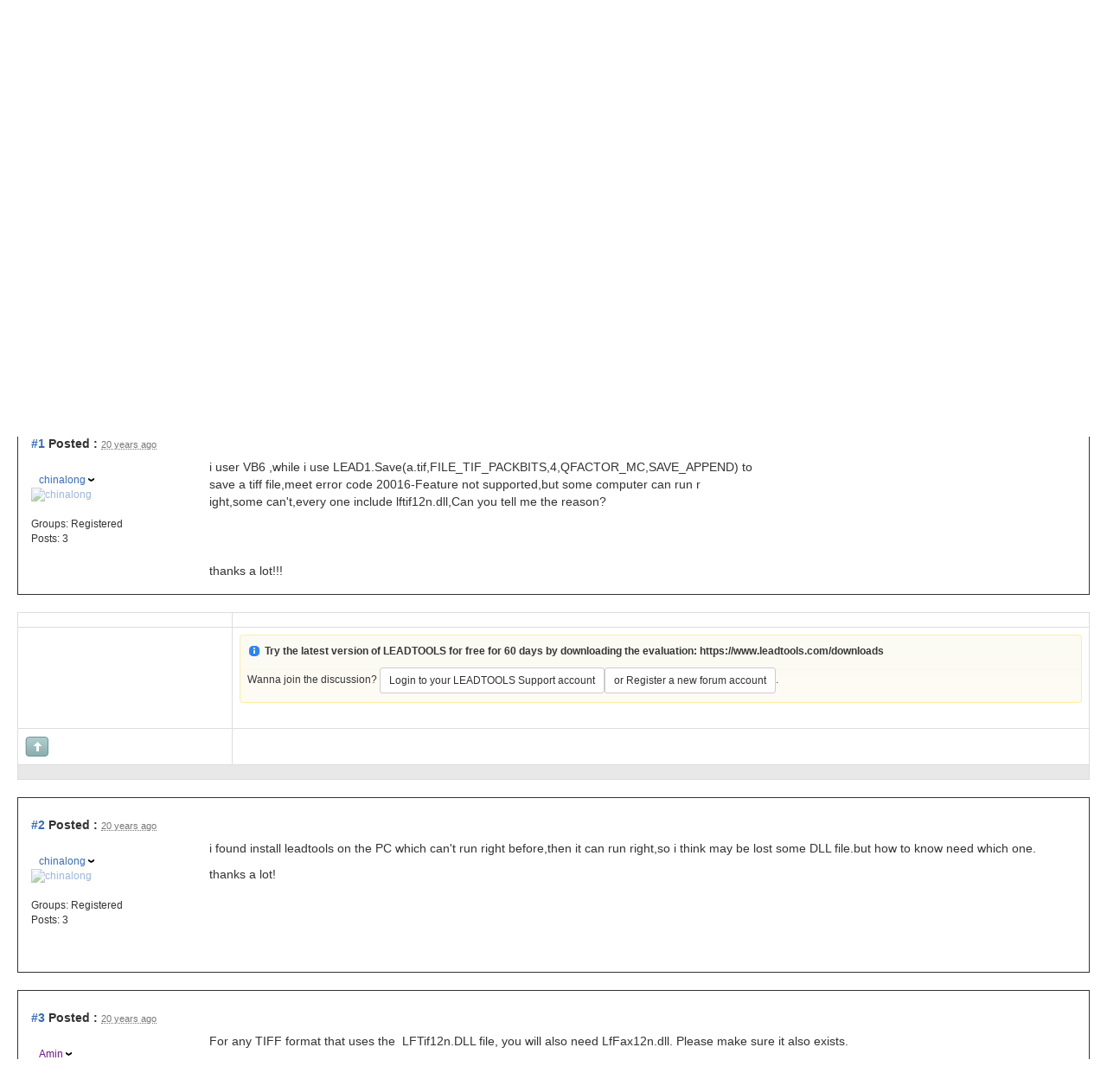

--- FILE ---
content_type: text/html; charset=utf-8
request_url: https://www.leadtools.com/support/forum/posts/t2110findunread-Re--urgent----Save-to-tiff-file-error
body_size: 13842
content:


<!DOCTYPE html>
<html xmlns="http://www.w3.org/1999/xhtml" lang="en">
<head id="YafHead"><meta id="YafMetaScriptingLanguage" http-equiv="Content-Script-Type" name="scriptlanguage" content="text/javascript" /><meta id="YafMetaStyles" http-equiv="Content-Style-Type" name="styles" content="text/css" /><meta name="HandheldFriendly" content="true" /><meta name="viewport" content="width=device-width,user-scalable=yes" /><link rel="shortcut icon" href="/favicon.ico" /><title>
	Re: urgent!!! Save to tiff file error
</title><link href="../content/bootstrap-forum.min.css" rel="stylesheet" type="text/css" />
   <!-- jQuery (necessary for Bootstrap's JavaScript plugins) -->
    <script src="https://ajax.googleapis.com/ajax/libs/jquery/1.11.3/jquery.min.js" type="083e495abe251dae7caab296-text/javascript"></script>
    <script src="https://www.leadtools.com/support/forum/scripts/bootstrap.min.js" type="083e495abe251dae7caab296-text/javascript"></script>
   <script type="083e495abe251dae7caab296-text/javascript">
    window.dataLayer = window.dataLayer || [];
</script>
<!-- Google Tag Manager -->
<script type="083e495abe251dae7caab296-text/javascript">
    (function (w, d, s, l, i) {
        w[l] = w[l] || []; w[l].push({
            'gtm.start':
                new Date().getTime(), event: 'gtm.js'
        }); var f = d.getElementsByTagName(s)[0],
            j = d.createElement(s), dl = l != 'dataLayer' ? '&l=' + l : ''; j.async = true; j.src =
                'https://www.googletagmanager.com/gtm.js?id=' + i + dl; f.parentNode.insertBefore(j, f);
    })(window, document, 'script', 'dataLayer', 'GTM-MHXDQTW');
</script>

<!-- Bonzo's Analytics Suite -->
<!--<script>
    document.addEventListener("DOMContentLoaded", function () {
        var getData = function () {
            return JSON.stringify({
                "UriStem": window.location.pathname,
                "UriQuery": window.location.search,
                "Referrer": window.document.referrer,
                "JavaScriptDocumentCookies": window.document.cookie,
                "PageTitle": document.title,
                "Domain": window.location.hostname
            });
        };

        var getApiPath = function () {
            var d = window.location.hostname;
            if (d.toLowerCase() === "leadtools.com" || d.toLowerCase() === "www.leadtools.com") {
                return "https://webapi.leadtools.com/";
            } else if (d.toLowerCase() === "localhost") {
                return "https://localhost:44364/";
            }
            return "https://webapi-test.leadtools.com/";
        };

        $.ajax({
            type: "POST",
            data: getData(),
            url: getApiPath() + "api/WebRequest",
            contentType: "application/json"
        });
    });
</script>-->

<!--Marketo Analytics-->
<script type="083e495abe251dae7caab296-text/javascript">  
    const COOKIE_TYPE = {
        LONG_TERM: "LONG_TERM",
        SESSION: "SESSION"
    }

    const LONG_TERM_COOKIE_KEY = 'leadtools_tracking_cookie';
    const SESSION_COOKIE_KEY = 'leadtools_tracking_session_cookie';

    const GetCookie = (cookieKey) => {
        let name = cookieKey + "=";
        let decodedCookie = window.decodeURIComponent(document.cookie);
        let ca = decodedCookie.split(';');
        for (let i = 0; i < ca.length; i++) {
            let c = ca[i];
            while (c.charAt(0) == ' ') {
                c = c.substring(1);
            }
            if (c.indexOf(name) == 0) {
                return c.substring(name.length, c.length);
            }
        }
        return "";
    }

    const AddCookieDataToForm = (formData) => {
        const MarketoUTMFields = {
            UTM_SOURCE: 'Cookie_UTM_Source__c',
            UTM_MEDIUM: 'Cookie_UTM_Medium__c',
            UTM_CAMPAIGN: 'Cookie_UTM_Campaign__c',
            UTM_CONTENT: 'Cookie_UTM_Content__c',
            UTM_TERM: 'Cookie_UTM_Term__c',
            COOKIE_LANDING: 'Cookie_Landing__c',
            COOKIE_REFERRER: 'Cookie_Referrer__c',
            UTM_SOURCE_SESSION: 'Most_Recent_UTM_Source__c',
            UTM_MEDIUM_SESSION: 'Most_Recent_UTM_Medium__c',
            UTM_CAMPAIGN_SESSION: 'Most_Recent_UTM_Campaign__c',
            UTM_CONTENT_SESSION: 'Most_Recent_UTM_Content__c',
            UTM_TERM_SESSION: 'Most_Recent_UTM_Term__c',
            COOKIE_LANDING_SESSION: 'Most_Recent_Landing_Page__c',
            COOKIE_REFERRER_SESSION: 'Most_Recent_Referrer__c',
            GCLID: 'GCLID__c',
            GCLID_SESSION: 'Most_Recent_GCLID__c',
        };

        const GetCookieData = (cookieType) => {
            try {
                const cookieKey = cookieType === COOKIE_TYPE.LONG_TERM ? LONG_TERM_COOKIE_KEY : SESSION_COOKIE_KEY;
                return JSON.parse(GetCookie(cookieKey));
            } catch (e) {
                return null;
            }
        };

        const dataWithCookies = { ...formData };

        //long term cookies
        const longTermTrackingCookie = GetCookieData(COOKIE_TYPE.LONG_TERM);
        if (longTermTrackingCookie) {
            const {
                utm_source,
                utm_medium,
                utm_campaign,
                utm_term,
                utm_content,
                referrer,
                landingPage,
                gclid,
            } = longTermTrackingCookie;

            if (utm_source) dataWithCookies[MarketoUTMFields.UTM_SOURCE] = utm_source;
            if (utm_medium) dataWithCookies[MarketoUTMFields.UTM_MEDIUM] = utm_medium;
            if (utm_campaign) dataWithCookies[MarketoUTMFields.UTM_CAMPAIGN] = utm_campaign;
            if (utm_term) dataWithCookies[MarketoUTMFields.UTM_TERM] = utm_term;
            if (utm_content) dataWithCookies[MarketoUTMFields.UTM_CONTENT] = utm_content;
            if (referrer) dataWithCookies[MarketoUTMFields.COOKIE_REFERRER] = referrer;
            if (landingPage) dataWithCookies[MarketoUTMFields.COOKIE_LANDING] = landingPage;
            if (gclid) dataWithCookies[MarketoUTMFields.GCLID] = gclid;
        }

        //session cookies
        const sessionTrackingCookie = GetCookieData(COOKIE_TYPE.SESSION);
        if (sessionTrackingCookie) {
            const {
                utm_source,
                utm_medium,
                utm_campaign,
                utm_term,
                utm_content,
                referrer,
                landingPage,
                gclid,
            } = sessionTrackingCookie;

            if (utm_source) dataWithCookies[MarketoUTMFields.UTM_SOURCE_SESSION] = utm_source;
            if (utm_medium) dataWithCookies[MarketoUTMFields.UTM_MEDIUM_SESSION] = utm_medium;
            if (utm_campaign) dataWithCookies[MarketoUTMFields.UTM_CAMPAIGN_SESSION] = utm_campaign;
            if (utm_term) dataWithCookies[MarketoUTMFields.UTM_TERM_SESSION] = utm_term;
            if (utm_content) dataWithCookies[MarketoUTMFields.UTM_CONTENT_SESSION] = utm_content;
            if (referrer) dataWithCookies[MarketoUTMFields.COOKIE_REFERRER_SESSION] = referrer;
            if (landingPage) dataWithCookies[MarketoUTMFields.COOKIE_LANDING_SESSION] = landingPage;
            if (gclid) dataWithCookies[MarketoUTMFields.GCLID_SESSION] = gclid;
        }

        return dataWithCookies;
    };

    document.addEventListener("DOMContentLoaded", () => {
        const ACCEPTED_UTM = [
            'utm_source',
            'utm_medium',
            'utm_campaign',
            'utm_term',
            'utm_content',
            'gclid',
        ];
        
        const UTMParams = (() => {
            var search = window.location.search;
            if (!search) return {};
            const utms = {};

            try {
                const query = search.split('?')[1];
                const splitQueries = query.split('&');
                splitQueries.forEach((q) => {
                    const s = q.split('=');
                    const [key, value] = s;

                    if (ACCEPTED_UTM.includes(key.toLowerCase())) utms[key.toLowerCase()] = value;
                });
                return utms;
            } catch (e) {
                return {};
            }
        })();
        
        const SetCookieData = (cookieType) => {
            const existingLongTermCookie = GetCookie(LONG_TERM_COOKIE_KEY);

            if (cookieType === COOKIE_TYPE.LONG_TERM && existingLongTermCookie) return;
            // only set session cookie when long term utm params were present
            if (cookieType === COOKIE_TYPE.SESSION && Object.keys(UTMParams).length === 0) return;

            const referrer = window.document.referrer;
            const landingPage = window.location.pathname;
            const date = new Date().toDateString();

            const cookie = {
                referrer,
                landingPage,
                date,
                landing_date: new Date().toISOString().slice(0, 19).replace('T', ' '),
                ...UTMParams,
            };

            try {
                const cookieKey =
                    cookieType === COOKIE_TYPE.LONG_TERM ? LONG_TERM_COOKIE_KEY : SESSION_COOKIE_KEY;

                const cookieValue = JSON.stringify(cookie)

                const expDays = cookieType === COOKIE_TYPE.LONG_TERM ? 365 : 1;
                const d = new Date();
                d.setTime(d.getTime() + (expDays * 24 * 60 * 60 * 1000)); //days to ms
                const expires = d.toUTCString();
                
                document.cookie = cookieKey + "=" + cookieValue + ";" + "expires=" + expires + ";path=/";
            } catch (e) {
                // nothing
            }
        };

        SetCookieData(COOKIE_TYPE.LONG_TERM);
        SetCookieData(COOKIE_TYPE.SESSION);        
    })
</script><style type="text/css">.HiddenGuestBox{padding:0.7em;}.HiddenGuestBoxImage{float:left;margin-right:.3em;}.spoilerbox
{margin:5px;padding:4px;background-color:#eeeeee;border:solid 1px#808080;color:#000000;}</style><meta name="description" content="i user VB6 ,while i use LEAD1.Save(a.tif,FILE_TIF_PACKBITS,4,QFACTOR_MC,SAVE_APPEND) to save a tiff file,meet error code 20016-Feature not supported,but some computer can run right,some..." /><meta id="YafMetaKeywords" name="keywords" content="can39tevery,computer,error,filemeet,include,lead1saveatiffiletifpackbits4qfactormcsaveappend,lftif12ndllcan,reasonthanks,rightsome,supportedbut" /><link href="/support/forum/Content/forum.min.css" rel="stylesheet" type="text/css" /><link href="/support/forum/Themes/lead/theme.min.css" rel="stylesheet" type="text/css" /><link href="//code.jquery.com/ui/1.11.4/themes/smoothness/jquery-ui.min.css" rel="stylesheet" type="text/css" /><script type="083e495abe251dae7caab296-text/javascript" src="//ajax.aspnetcdn.com/ajax/jQuery/jquery-2.2.0.min.js"></script><style type="text/css">#simplemodal-overlay{background-color:#000;}</style><script type="083e495abe251dae7caab296-text/javascript" src="/support/forum/Themes/lead/theme.min.js"></script><script type="083e495abe251dae7caab296-text/javascript" src="//ajax.aspnetcdn.com/ajax/jquery.ui/1.11.4/jquery-ui.min.js"></script><link rel="canonical" href="https://www.leadtools.com/support/forum/posts/t2110-" /></head>
<body id="YafBody">
   <div class="container-fluid">
      <form method="post" action="./t2110findunread-Re--urgent----Save-to-tiff-file-error?g=posts&amp;t=2110&amp;find=unread&amp;=" id="form1" enctype="multipart/form-data">
<div>
<input type="hidden" name="__EVENTTARGET" id="__EVENTTARGET" value="" />
<input type="hidden" name="__EVENTARGUMENT" id="__EVENTARGUMENT" value="" />
<input type="hidden" name="__VIEWSTATE" id="__VIEWSTATE" value="/[base64]////[base64]/dD0yMTEwHwFoZAIIDxYCHwFoZAIKDxYCHwFoZAIMDxYEHgdvbmNsaWNrBSRyZXR1cm4gY29uZmlybSgnRGVsZXRlIHRoaXMgdG9waWM/JykfAWhkAg4PFgQfBgUfL3N1cHBvcnQvZm9ydW0vcG9zdG1lc3NhZ2U/[base64]/[base64]/[base64]/dD0yMTEwJmY9NzIfAWhkAkwPFgIfAWgWAgIDDxYCHgdGb3J1bUlEAkhkGAEFHl9fQ29udHJvbHNSZXF1aXJlUG9zdEJhY2tLZXlfXxYBBRZmb3J1bSRjdGwwMyREYXRhUGFuZWwxovQNUSNRtCf29YuOOKsytUlJqGs=" />
</div>

<script type="083e495abe251dae7caab296-text/javascript">
//<![CDATA[
var theForm = document.forms['form1'];
if (!theForm) {
    theForm = document.form1;
}
function __doPostBack(eventTarget, eventArgument) {
    if (!theForm.onsubmit || (theForm.onsubmit() != false)) {
        theForm.__EVENTTARGET.value = eventTarget;
        theForm.__EVENTARGUMENT.value = eventArgument;
        theForm.submit();
    }
}
//]]>
</script>


<script src="https://ajax.aspnetcdn.com/ajax/4.6/1/WebForms.js" type="083e495abe251dae7caab296-text/javascript"></script>
<script type="083e495abe251dae7caab296-text/javascript">
//<![CDATA[
window.WebForm_PostBackOptions||document.write('<script type="text/javascript" src="/support/forum/WebResource.axd?d=KC9CXtv0LwWT0F6Rbo3BL6_32xgVMXTPfsqGApNPDVBRpQ1CvxPg7UipW14gvs0GTP2-6SM0M69GzoiVP3p0CfkGja41&amp;t=638285921964787378"><\/script>');//]]>
</script>



<script type="083e495abe251dae7caab296-text/javascript">
//<![CDATA[

function toggleSpoiler(btn,elid)
{var el=document.getElementById(elid);if(el==null)
return;if(el.style.display=='')
{el.style.display='none';btn.value='Show Spoiler';}
else
{el.style.display='';btn.value='Hide Spoiler';}}!function(d,s,id){var js,fjs=d.getElementsByTagName(s)[0];if(!d.getElementById(id)){js=d.createElement(s);js.id=id;js.async=true;js.src='//platform.twitter.com/widgets.js';fjs.parentNode.insertBefore(js,fjs);}}(document,'script','twitter-wjs');
jQuery.fn.getBox=function(){return{left:$(this).offset().left,top:$(this).offset().top,width:$(this).outerWidth(),height:$(this).outerHeight()};};var gotoForumSuppressClick=false;openGotoPageClick=function(e){return false;};
openGotoPageFormforum_ctl03_Pager=function(id){var labelBox=jQuery('#'+id).getBox();var modalBox=jQuery('#forum_ctl03_Pager_GotoPageForm').getBox();var gotoForm=jQuery('#forum_ctl03_Pager_GotoPageForm');var topOffset=labelBox.top+labelBox.height;var leftOffset=labelBox.left;if(jQuery('#'+id).parents('.ui-tabs').length>0)
{topOffset=topOffset-jQuery('.ui-widget-content').offset().top;leftOffset=leftOffset-12;}
gotoForm.css({position:'absolute',zindex:999,top:topOffset,left:leftOffset});gotoForm.fadeIn('slow',function(){jQuery('#forum_ctl03_Pager_GotoPageForm').bind('click',openGotoPageClick);jQuery(document).bind('click',function(e){jQuery('#forum_ctl03_Pager_GotoPageForm').hide();var fn=arguments.callee;jQuery(document).unbind('click',fn);jQuery('#forum_ctl03_Pager_GotoPageForm').unbind('click',openGotoPageClick);});jQuery('#forum_ctl03_Pager_GotoPageForm_GotoTextBox').focus();});};
openGotoPageFormforum_ctl03_PagerBottom=function(id){var labelBox=jQuery('#'+id).getBox();var modalBox=jQuery('#forum_ctl03_PagerBottom_GotoPageForm').getBox();var gotoForm=jQuery('#forum_ctl03_PagerBottom_GotoPageForm');var topOffset=labelBox.top+labelBox.height;var leftOffset=labelBox.left;if(jQuery('#'+id).parents('.ui-tabs').length>0)
{topOffset=topOffset-jQuery('.ui-widget-content').offset().top;leftOffset=leftOffset-12;}
gotoForm.css({position:'absolute',zindex:999,top:topOffset,left:leftOffset});gotoForm.fadeIn('slow',function(){jQuery('#forum_ctl03_PagerBottom_GotoPageForm').bind('click',openGotoPageClick);jQuery(document).bind('click',function(e){jQuery('#forum_ctl03_PagerBottom_GotoPageForm').hide();var fn=arguments.callee;jQuery(document).unbind('click',fn);jQuery('#forum_ctl03_PagerBottom_GotoPageForm').unbind('click',openGotoPageClick);});jQuery('#forum_ctl03_PagerBottom_GotoPageForm_GotoTextBox').focus();});};
function ShowPopupDialogNotificationforum_YafForumPageErrorPopup1(newErrorStr,newErrorType){if(newErrorStr!=null&&newErrorStr!=""){showNotification({type:newErrorType,message:newErrorStr,autoClose:true,duration:30,imagepath:'/support/forum/Content/icons/'});}}//]]>
</script>

<script src="/support/forum/Scripts/jquery.ForumExtensions.min.js" type="083e495abe251dae7caab296-text/javascript"></script>
<script type="083e495abe251dae7caab296-text/javascript">
//<![CDATA[

function toggleMessage(divId)
{jQuery('#'+divId).toggle();}
jQuery(document).ready(function(){jQuery('.ceebox').ceebox({titles:true});});
function yaf_SmartScroller_GetCoords()
{var scrollX,scrollY;if(document.all)
{if(!document.documentElement.scrollLeft)
scrollX=document.body.scrollLeft;else
scrollX=document.documentElement.scrollLeft;if(!document.documentElement.scrollTop)
scrollY=document.body.scrollTop;else
scrollY=document.documentElement.scrollTop;}
else
{scrollX=window.pageXOffset;scrollY=window.pageYOffset;}
jQuery('#forum_ctl03_scrollLeft').val(scrollX);jQuery('#forum_ctl03_scrollTop').val(scrollY);}
function yaf_SmartScroller_Scroll()
{var x=jQuery('#forum_ctl03_scrollLeft').val();var y=jQuery('#forum_ctl03_scrollTop').val();if(x||y)window.scrollTo(x,y);}
function yaf_SmartScroller_Reset()
{jQuery('#forum_ctl03_scrollLeft').val(0);jQuery('#forum_ctl03_scrollTop').val(0);window.scrollTo(0,0);}
jQuery(window).bind('scroll',yaf_SmartScroller_GetCoords);jQuery(window).bind('click',yaf_SmartScroller_GetCoords);jQuery(window).bind('keypress',yaf_SmartScroller_GetCoords);jQuery(document).ready(yaf_SmartScroller_Scroll);//]]>
</script>

<script src="https://ajax.aspnetcdn.com/ajax/4.6/1/MicrosoftAjax.debug.js" type="083e495abe251dae7caab296-text/javascript"></script>
<script type="083e495abe251dae7caab296-text/javascript">
//<![CDATA[
(window.Sys && Sys._Application && Sys.Observer)||document.write('<script type="text/javascript" src="/support/forum/ScriptResource.axd?d=Jhom3t1Ey_0NZf6yuFoh2OcNvPQrAyhxBo1DS4l-HqYGmyVt5DAiHn5nx1eZR6o1zyNI7ImfIxQyqawAH1j57HBetDOBQ4o1Bl7qTqMXoeXm5gQLY7uVkFxrK0KuvdLrZFl9cSGvA70aGLbuP3aIQR2XFAQcFFJQ_f1MOsE6X1yb-lH-0&t=13798092"><\/script>');//]]>
</script>

<script type="083e495abe251dae7caab296-text/javascript">
//<![CDATA[
if (typeof(Sys) === 'undefined') throw new Error('ASP.NET Ajax client-side framework failed to load.');
//]]>
</script>

<script src="https://ajax.aspnetcdn.com/ajax/4.6/1/MicrosoftAjaxWebForms.debug.js" type="083e495abe251dae7caab296-text/javascript"></script>
<script type="083e495abe251dae7caab296-text/javascript">
//<![CDATA[
(window.Sys && Sys.WebForms)||document.write('<script type="text/javascript" src="/support/forum/ScriptResource.axd?d=mnDkOBDFpRrMnGajL4_6pbki5sKscVW-MssT-lcD6BAq6-ihMietQVTHbCy5_ZxY5HVLCCjWv9a80OCj4mm-_gIJ7xGOdtm1vR3UbFlr-VcRN5wiHSCflhwV06Y1-v9t6IHdvbit-Q-KTlljmLAeM848NFFaOomGeyIEnpRYGzrfIwTD0&t=13798092"><\/script>');//]]>
</script>

<div>

	<input type="hidden" name="__VIEWSTATEGENERATOR" id="__VIEWSTATEGENERATOR" value="FE0A3062" />
</div>
         
<div class="yafnet" id="forum"><div id="yafpage_YAF.Pages.posts" class="YAF_Pages_posts">
<div id="yafheader">

   <!--
   <nav class="navbar navbar-default">
      <div class="container-fluid">
         <div class="navbar-header">
            <a class="navbar-brand" href="#">
               <img src="../images/leadtools-logo-header.png" id="forum_ctl01_imgBanner2" alt="logo" style="border: 0;" />
            </a>
         </div>
         <div class="nav navbar-nav navbar-right">
            <p class="navbar-text">
               
            </p>
         </div>

      </div>
   </nav>

   -->
   <div class="outerMenuContainer">

      <a id="forum_ctl01_BannerLink" href="https://www.leadtools.com"><img src="../images/leadtools-logo-header.png" id="forum_ctl01_imgBanner" alt="logo" style="border: 0;" /></a>
      
      
      <div class="menuContainer">
         <ul class="menuList">
            <li class="menuGeneral"><a title="Shows the Forum Main page" href="/support/forum/" target="_top">Forum </a></li><li class="menuGeneral"><a title="Shows the Active Topics Page" href="/support/forum/mytopics" target="_top">Active Topics </a></li><li class="menuGeneral"><a title="Use the Forum Search" href="/support/forum/search" target="_top">Search </a></li><li class="menuAccount"><a title="Shows the Login Control to the Forum." rel="nofollow" href="/support/forum/login?returnurl=%2fsupport%2fforum%2fposts%2ft2110findunread-Re--urgent----Save-to-tiff-file-error" target="_top">Login </a></li><li class="menuGeneral"><a title="Shows the Registration Form" rel="nofollow" href="/support/forum/rules" target="_top">Register </a></li>
         </ul>
         
         
      </div>
   </div>
   <div id="forum_ctl01_GuestUserMessage" class="guestUser">
	
      <span id="forum_ctl01_GuestMessage">Welcome Guest! To enable all features, please </span>
   <a title="Login" rel="nofollow" href="/support/forum/login?returnurl=%2fsupport%2fforum%2fposts%2ft2110findunread-Re--urgent----Save-to-tiff-file-error">Login</a><span>&nbsp;or&nbsp;</span><a href="/support/forum/rules">Register</a><span>.</span>
</div>
   <div id="yafheaderEnd">
   </div>
</div>
<script type="083e495abe251dae7caab296-text/javascript">
//<![CDATA[
Sys.WebForms.PageRequestManager._initialize('forum$YafScriptManager', 'form1', ['tforum$ctl03$PopupMenuUpdatePanel',''], [], [], 90, '');
//]]>
</script>
<div id="forum_YafForumPageErrorPopup1" Class="MessageBox">
<div class="modalHeader"><h3>Notification</h3></div><div style="float:left"><img src="/support/forum/Content/icons/InfoBig.png" alt="Icon" height="64" width="64" Class="DialogIcon" Style="padding:5px" /></div><div id="forum_YafPopupErrorMessageOuter" class="modalOuter"><span id="forum_YafPopupErrorMessageInner" class="modalInner">Error</span></div><hr /><div id="forum_YafModalFooter" Class="modalFooter"><a id="forum_698f03b7-92c3-4916-9acf-5c5298796758" class="StandardButton" onclick="if (!window.__cfRLUnblockHandlers) return false; jQuery(this).YafModalDialog.Close({ Dialog: &#39;#forum_YafForumPageErrorPopup1&#39; });" href="#" data-cf-modified-083e495abe251dae7caab296-="">OK</a></div></div><div id="forum_ctl02_YafForumPageErrorPopup" class="MessageBox" style="display:none">
	
    <div class="modalHeader">
        <h3><span id="forum_ctl02_Header"></span></h3>
    </div>
    <div id="YafPopupErrorMessageOuter" class="modalOuter">
        <div style="float:left;">
            
        </div>
        <div id="YafPopupErrorMessageInner" class="modalInner">
            
        </div>
    </div>
    <div class="clear"></div>
    <hr />
    <div class="modalFooter">
        <input type="submit" name="forum$ctl02$OkButton" value="Ok" id="forum_ctl02_OkButton" class="StandardButtton" />
        
    </div>

</div><div id="forum_ctl03_PageLinks" class="yafPageLink breadcrumb">
<a href="/support/forum/">LEADTOOLS Support</a>
<span class="linkSeperator divider"></span>
<a href="/support/forum/category/6-Imaging">Imaging</a>
<span class="linkSeperator divider"></span>
<a href="/support/forum/topics/72-Imaging-SDK-Questions">Imaging SDK Questions</a>
<span class="linkSeperator divider"></span>
<span class="currentPageLink active">Re: urgent!!! Save to tiff file error</span>
</div>


<a id="top" name="top"></a>
<table class="command" width="100%">
    <tr>
        <td align="left">
            <div class="row">
                <div class="col-sm-12">


                    <div class="pull-right">
                        <div class="btn-toolbar">
                            <span id="dvFavorite1" class="btn-group btn-group-xs">
                                
                            </span>
                            <div class="btn-group btn-group-xs">
                                

                                

                                

                                
                            </div>
                            <div class="btn-group btn-group-xs">
                                

                                
                            </div>
                        </div>
                    </div>

                    <div class="leftItem">
                        
                    </div>
                </div>
            </div>
        </td>
    </tr>
</table>

<table class="content postHeader" width="100%">
    <tr class="postTitle">
        <td class="header1">

            <div class="leftItem">
                <h1>
                    <a id="forum_ctl03_TopicLink" class="HeaderTopicLink" href="/support/forum/posts/t2110-"><span id="forum_ctl03_TopicTitle">Re: urgent!!! Save to tiff file error</span></a>
                </h1>
            </div>
            <div class="rightItem">
                <div id="fb-root"></div>
                <div style="display: inline">
                    
                    
                </div>

                <div style="display: inline">
                    <a id="forum_ctl03_OptionsLink" title="Topic Options to Subscribe via Email, RSS, Atom, and to view Printer Friendly Page." class="PopMenuLink" onclick="if (!window.__cfRLUnblockHandlers) return false; yaf_popit(&#39;forum_ctl03_OptionsMenu&#39;)" onmouseover="if (!window.__cfRLUnblockHandlers) return false; yaf_mouseover(&#39;forum_ctl03_OptionsMenu&#39;)" data-cf-modified-083e495abe251dae7caab296-="">
                    
                   Options <span class="caret"></span>
                    </a>
                    <div id="forum_ctl03_PopupMenuUpdatePanel" style="display: inline">
	
                            
                        
</div>
                    <div class="yafpopupmenu" id="forum_ctl03_OptionsMenu" style="position:absolute;z-index:100;left:0;top:0;display:none;"><ul><li class="popupitem" onmouseover="if (!window.__cfRLUnblockHandlers) return false; mouseHover(this,true)" onmouseout="if (!window.__cfRLUnblockHandlers) return false; mouseHover(this,false)" onclick="if (!window.__cfRLUnblockHandlers) return false; javascript:__doPostBack('forum$ctl03$OptionsMenu','email')" style="white-space:nowrap" title="Email this topic" data-cf-modified-083e495abe251dae7caab296-=""><img class="popupitemIcon" src="/support/forum/Themes/lead/icon_email.png" alt="Email this topic" title="Email this topic" />&nbsp;Email this topic</li><li class="popupitem" onmouseover="if (!window.__cfRLUnblockHandlers) return false; mouseHover(this,true)" onmouseout="if (!window.__cfRLUnblockHandlers) return false; mouseHover(this,false)" onclick="if (!window.__cfRLUnblockHandlers) return false; javascript:__doPostBack('forum$ctl03$OptionsMenu','watch')" style="white-space:nowrap" title="Watch this topic" data-cf-modified-083e495abe251dae7caab296-=""><img class="popupitemIcon" src="/support/forum/Themes/lead/icon_email.png" alt="Watch this topic" title="Watch this topic" />&nbsp;Watch this topic</li><li class="popupitem" onmouseover="if (!window.__cfRLUnblockHandlers) return false; mouseHover(this,true)" onmouseout="if (!window.__cfRLUnblockHandlers) return false; mouseHover(this,false)" onclick="if (!window.__cfRLUnblockHandlers) return false; javascript:__doPostBack('forum$ctl03$OptionsMenu','print')" style="white-space:nowrap" title="Print this topic" data-cf-modified-083e495abe251dae7caab296-=""><img class="popupitemIcon" src="/support/forum/Themes/lead/icon_print.png" alt="Print this topic" title="Print this topic" />&nbsp;Print this topic</li></ul></div>

                </div>

                <div style="display: inline">
                    <a id="forum_ctl03_ViewLink" title="Change Topic View between Normal or Thread View." class="PopMenuLink" onclick="if (!window.__cfRLUnblockHandlers) return false; yaf_popit(&#39;forum_ctl03_ViewMenu&#39;)" onmouseover="if (!window.__cfRLUnblockHandlers) return false; yaf_mouseover(&#39;forum_ctl03_ViewMenu&#39;)" data-cf-modified-083e495abe251dae7caab296-="">View</a>
                    <div class="yafpopupmenu" id="forum_ctl03_ViewMenu" style="position:absolute;z-index:100;left:0;top:0;display:none;"><ul><li class="popupitem" onmouseover="if (!window.__cfRLUnblockHandlers) return false; mouseHover(this,true)" onmouseout="if (!window.__cfRLUnblockHandlers) return false; mouseHover(this,false)" onclick="if (!window.__cfRLUnblockHandlers) return false; javascript:__doPostBack('forum$ctl03$ViewMenu','normal')" style="white-space:nowrap" title="&#187; Normal" data-cf-modified-083e495abe251dae7caab296-="">&#187; Normal</li><li class="popupitem" onmouseover="if (!window.__cfRLUnblockHandlers) return false; mouseHover(this,true)" onmouseout="if (!window.__cfRLUnblockHandlers) return false; mouseHover(this,false)" onclick="if (!window.__cfRLUnblockHandlers) return false; javascript:__doPostBack('forum$ctl03$ViewMenu','threaded')" style="white-space:nowrap" title="Threaded" data-cf-modified-083e495abe251dae7caab296-="">Threaded</li></ul></div>

                </div>

                <a id="forum_ctl03_ImageMessageLink" class="GoToLink" rel="nofollow" title="Go to last post" href="/support/forum/posts/t2110findlastpost-">
                    Last
               <img id="forum_ctl03_LastPostedImage" src="/support/forum/Themes/lead/icon_latest_reply.gif" alt="Go to last post" style="border: 0" title="Go to last post" /></a>
                <a id="forum_ctl03_ImageLastUnreadMessageLink" class="GoToLink" rel="nofollow" title="Go to first unread post" href="/support/forum/posts/t2110findunread-">
                    Unread
               <img id="forum_ctl03_LastUnreadImage" src="/support/forum/Themes/lead/icon_topic_latestunread.gif" alt="Go to first unread post" style="border: 0" title="Go to first unread" /></a>
            </div>
        </td>
    </tr>
    <tr class="header2">
        <td class="header2links">
            <a id="forum_ctl03_PrevTopic" title="Previous Topic" class="PrevTopicLink" href="javascript:__doPostBack(&#39;forum$ctl03$PrevTopic&#39;,&#39;&#39;)">Previous Topic</a>
            <a id="forum_ctl03_NextTopic" title="Next Topic" class="NextTopicLink" href="javascript:__doPostBack(&#39;forum$ctl03$NextTopic&#39;,&#39;&#39;)">Next Topic</a>
            
        </td>
    </tr>
</table>


<div class="disclaimer alert alert-warning" role="alert">

   <strong><span class="glyphicon glyphicon-exclamation-sign"></span> <span id="forum_ctl03_TopicDisclaimer_messageText">This topic and its replies were posted before the current version of LEADTOOLS was released and may no longer be applicable.</span></strong>
</div>


        <div class="content postContainer">
            
<!-- BEGIN DisplayPost.ascx -->


<div class="displaypost">
      <div class="row">
         <div class="col-sm-12 postPosted"> 
            <div class="leftItem postedLeft">
               <strong>
                  <a rel="nofollow" id="post5639" name="post5639" href='/support/forum/posts/m5639-#post5639'>#1</a>
                  Posted
                  :
               </strong>

               <abbr class="timeago" title="2006-05-19T03:04:38Z">Thursday, May 18, 2006 9:59:38 PM(UTC)</abbr>

               
            </div>
            <div class="rightItem postedRight">
               <div role="group" class="btn-group btn-group-xs">
                  
                  <span id="dvThankBox5639">
                     
                  </span>
                  
                  
                  
                  
                  
                  
               </div>
            </div>
         </div>
      </div>

      <div class="row">
         <div class="col-sm-3 col-lg-2 UserBox">
            <div class="postUser">
               
                  
                  <br />
                  <a href="/support/forum/profile/834-chinalong" title="View profile" id="forum_ctl03_MessageList_ctl00_DisplayPost1_UserProfileLink" onclick="if (!window.__cfRLUnblockHandlers) return false; yaf_popit('forum_ctl03_MessageList_ctl00_DisplayPost1_PopMenu1')" onmouseover="if (!window.__cfRLUnblockHandlers) return false; yaf_mouseover('forum_ctl03_MessageList_ctl00_DisplayPost1_PopMenu1')" class="UserPopMenuLink" data-cf-modified-083e495abe251dae7caab296-="">chinalong</a>
              
               &nbsp;
               
            </div>
            <div class="yafUserBox" id="forum_ctl03_MessageList_ctl00_DisplayPost1_UserBox1">
<div class="section"><a href="/support/forum/profile/834-chinalong" title="chinalong"><img class="avatarimage" src="/support/forum/resource.ashx?url=http%3a%2f%2fwww.gravatar.com%2favatar%2f4eaf9b0d866093327c1b4ac92a46328a.jpg%3fr%3dG%26d%3dmonsterid&width=50&height=80" alt="chinalong" title="chinalong"  /></a></div><br clear="all" /><div class="section">Groups: <span class="YafGroup_Registered" style="">Registered</span>
<br clear="all" />Posts: 3<br /></div><br/ >
</div>


            <br />
            
         </div>

         <div class="col-sm-9 col-lg-10 message">
             
            <div class="postdiv">
               <div id="forum_ctl03_MessageList_ctl00_DisplayPost1_panMessage">
	
                 
                  <div id="5639" class="selectionQuoteable">i user VB6 ,while i use LEAD1.Save(a.tif,FILE_TIF_PACKBITS,4,QFACTOR_MC,SAVE_APPEND) to <BR>save a tiff file,meet error code 20016-Feature not supported,but some computer can run r<BR>ight,some can't,every one include lftif12n.dll,Can you tell me the reason?<BR><BR><BR><BR>thanks a lot!!!<BR></div>
               
</div>
            </div>
         </div>
      </div><!--row-->



       <div class="row">
         <div class="col-sm-3 postTop">
            <div id="dvThanksInfo5639" class="ThanksInfo">
               
            </div>
         </div>

         <div class="col-sm-10 message">
            <div id="dvThanks5639" class="ThanksList">
               
            </div>
         </div>
      </div><!-- row -->

     
            <div class="yafpopupmenu" id="forum_ctl03_MessageList_ctl00_DisplayPost1_PopMenu1" style="position:absolute;z-index:100;left:0;top:0;display:none;"><ul><li class="popupitem" onmouseover="if (!window.__cfRLUnblockHandlers) return false; mouseHover(this,true)" onmouseout="if (!window.__cfRLUnblockHandlers) return false; mouseHover(this,false)" onclick="if (!window.__cfRLUnblockHandlers) return false; javascript:__doPostBack('forum$ctl03$MessageList$ctl00$DisplayPost1$PopMenu1','userprofile')" style="white-space:nowrap" title="User Profile" data-cf-modified-083e495abe251dae7caab296-="">User Profile</li><li class="popupitem" onmouseover="if (!window.__cfRLUnblockHandlers) return false; mouseHover(this,true)" onmouseout="if (!window.__cfRLUnblockHandlers) return false; mouseHover(this,false)" onclick="if (!window.__cfRLUnblockHandlers) return false; javascript:__doPostBack('forum$ctl03$MessageList$ctl00$DisplayPost1$PopMenu1','lastposts')" style="white-space:nowrap" title="View All Posts by User" data-cf-modified-083e495abe251dae7caab296-="">View All Posts by User</li><li class="popupitem" onmouseover="if (!window.__cfRLUnblockHandlers) return false; mouseHover(this,true)" onmouseout="if (!window.__cfRLUnblockHandlers) return false; mouseHover(this,false)" onclick="if (!window.__cfRLUnblockHandlers) return false; javascript:__doPostBack('forum$ctl03$MessageList$ctl00$DisplayPost1$PopMenu1','viewthanks')" style="white-space:nowrap" title="View Thanks" data-cf-modified-083e495abe251dae7caab296-="">View Thanks</li></ul></div>

         

</div> <!-- displaypost div -->
<div class="spacer">&nbsp;</div>


<!-- END DisplayPost.ascx -->
        </div>
        
        
<table class="content postContainer" width="100%">
    <tr class="postheader">
     <td id="forum_ctl03_MessageList_ctl00_DisplayConnect_NameCell" width="140" class="postUser">
       
    </td>

    <td width="80%" class="postPosted">
    </td>
</tr>
<tr class="post">
    <td valign="top" class="UserBox">
    </td>
    <td valign="top" class="message">
        <div class="postdiv">
            <div class="ui-widget">
                <div class="ui-state-highlight ui-corner-all" style="padding: 0 .7em;">
                    <p><span class="ui-icon ui-icon-info" style="float: left; margin-right: .3em;margin-top: 10px"></span><p style='margin-top:10px;'><strong>Try the latest version of LEADTOOLS for free for 60 days by downloading the evaluation: <a href='https://www.leadtools.com/downloads'>https://www.leadtools.com/downloads</a></strong></p>Wanna join the discussion? <a id="forum_ctl03_MessageList_ctl00_DisplayConnect_ctl02" class="yafcssbigbutton" title="Login" href="/support/forum/login" onclick="if (!window.__cfRLUnblockHandlers) return false; this.blur(); this.onclick = function() { return false; }; return true;" data-cf-modified-083e495abe251dae7caab296-="">Login to your LEADTOOLS Support account</a><a id="forum_ctl03_MessageList_ctl00_DisplayConnect_ctl03" class="yafcssbigbutton" title="Register" href="/support/forum/rules" onclick="if (!window.__cfRLUnblockHandlers) return false; this.blur(); this.onclick = function() { return false; }; return true;" data-cf-modified-083e495abe251dae7caab296-="">or Register a new forum account</a>.</p>
                </div>
            </div>
        </div>
    </td>
</tr>
<tr class="postfooter">
    <td class="small postTop">
        <a onclick="if (!window.__cfRLUnblockHandlers) return false; ScrollToTop();" class="postTopLink" href="javascript: void(0)" data-cf-modified-083e495abe251dae7caab296-="">            
            <img id="forum_ctl03_MessageList_ctl00_DisplayConnect_ThemeImage1" src="/support/forum/Themes/lead/arrow_up_button.png" alt="Back to top" title="Back to top" />
        </a>
    </td>
    <td class="postfooter postInfoBottom">
        &nbsp;
    </td>
</tr>
<tr class="postsep">
    <td colspan="2">

    </td>
</tr>
</table>
    
        <div class="content postContainer">
            
<!-- BEGIN DisplayPost.ascx -->


<div class="displaypost">
      <div class="row">
         <div class="col-sm-12 postPosted"> 
            <div class="leftItem postedLeft">
               <strong>
                  <a rel="nofollow" id="post5641" name="post5641" href='/support/forum/posts/m5641-#post5641'>#2</a>
                  Posted
                  :
               </strong>

               <abbr class="timeago" title="2006-05-19T05:18:38Z">Friday, May 19, 2006 12:13:38 AM(UTC)</abbr>

               
            </div>
            <div class="rightItem postedRight">
               <div role="group" class="btn-group btn-group-xs">
                  
                  <span id="dvThankBox5641">
                     
                  </span>
                  
                  
                  
                  
                  
                  
               </div>
            </div>
         </div>
      </div>

      <div class="row">
         <div class="col-sm-3 col-lg-2 UserBox">
            <div class="postUser">
               
                  
                  <br />
                  <a href="/support/forum/profile/834-chinalong" title="View profile" id="forum_ctl03_MessageList_ctl01_DisplayPost1_UserProfileLink" onclick="if (!window.__cfRLUnblockHandlers) return false; yaf_popit('forum_ctl03_MessageList_ctl01_DisplayPost1_PopMenu1')" onmouseover="if (!window.__cfRLUnblockHandlers) return false; yaf_mouseover('forum_ctl03_MessageList_ctl01_DisplayPost1_PopMenu1')" class="UserPopMenuLink" data-cf-modified-083e495abe251dae7caab296-="">chinalong</a>
              
               &nbsp;
               
            </div>
            <div class="yafUserBox" id="forum_ctl03_MessageList_ctl01_DisplayPost1_UserBox1">
<div class="section"><a href="/support/forum/profile/834-chinalong" title="chinalong"><img class="avatarimage" src="/support/forum/resource.ashx?url=http%3a%2f%2fwww.gravatar.com%2favatar%2f4eaf9b0d866093327c1b4ac92a46328a.jpg%3fr%3dG%26d%3dmonsterid&width=50&height=80" alt="chinalong" title="chinalong"  /></a></div><br clear="all" /><div class="section">Groups: <span class="YafGroup_Registered" style="">Registered</span>
<br clear="all" />Posts: 3<br /></div><br/ >
</div>


            <br />
            
         </div>

         <div class="col-sm-9 col-lg-10 message">
             
            <div class="postdiv">
               <div id="forum_ctl03_MessageList_ctl01_DisplayPost1_panMessage">
	
                 
                  <div id="5641" class="selectionQuoteable"><P>i found install leadtools on the PC which can't run right before,then it can run right,so i think may be lost some DLL file.but how to know need which one.</P>
<P>thanks a lot!</P></div>
               
</div>
            </div>
         </div>
      </div><!--row-->



       <div class="row">
         <div class="col-sm-3 postTop">
            <div id="dvThanksInfo5641" class="ThanksInfo">
               
            </div>
         </div>

         <div class="col-sm-10 message">
            <div id="dvThanks5641" class="ThanksList">
               
            </div>
         </div>
      </div><!-- row -->

     
            <div class="yafpopupmenu" id="forum_ctl03_MessageList_ctl01_DisplayPost1_PopMenu1" style="position:absolute;z-index:100;left:0;top:0;display:none;"><ul><li class="popupitem" onmouseover="if (!window.__cfRLUnblockHandlers) return false; mouseHover(this,true)" onmouseout="if (!window.__cfRLUnblockHandlers) return false; mouseHover(this,false)" onclick="if (!window.__cfRLUnblockHandlers) return false; javascript:__doPostBack('forum$ctl03$MessageList$ctl01$DisplayPost1$PopMenu1','userprofile')" style="white-space:nowrap" title="User Profile" data-cf-modified-083e495abe251dae7caab296-="">User Profile</li><li class="popupitem" onmouseover="if (!window.__cfRLUnblockHandlers) return false; mouseHover(this,true)" onmouseout="if (!window.__cfRLUnblockHandlers) return false; mouseHover(this,false)" onclick="if (!window.__cfRLUnblockHandlers) return false; javascript:__doPostBack('forum$ctl03$MessageList$ctl01$DisplayPost1$PopMenu1','lastposts')" style="white-space:nowrap" title="View All Posts by User" data-cf-modified-083e495abe251dae7caab296-="">View All Posts by User</li><li class="popupitem" onmouseover="if (!window.__cfRLUnblockHandlers) return false; mouseHover(this,true)" onmouseout="if (!window.__cfRLUnblockHandlers) return false; mouseHover(this,false)" onclick="if (!window.__cfRLUnblockHandlers) return false; javascript:__doPostBack('forum$ctl03$MessageList$ctl01$DisplayPost1$PopMenu1','viewthanks')" style="white-space:nowrap" title="View Thanks" data-cf-modified-083e495abe251dae7caab296-="">View Thanks</li></ul></div>

         

</div> <!-- displaypost div -->
<div class="spacer">&nbsp;</div>


<!-- END DisplayPost.ascx -->
        </div>
        
        
    
        <div class="content postContainer">
            
<!-- BEGIN DisplayPost.ascx -->


<div class="displaypost">
      <div class="row">
         <div class="col-sm-12 postPosted"> 
            <div class="leftItem postedLeft">
               <strong>
                  <a rel="nofollow" id="post5695" name="post5695" href='/support/forum/posts/m5695-#post5695'>#3</a>
                  Posted
                  :
               </strong>

               <abbr class="timeago" title="2006-05-23T12:54:59Z">Tuesday, May 23, 2006 7:49:59 AM(UTC)</abbr>

               
            </div>
            <div class="rightItem postedRight">
               <div role="group" class="btn-group btn-group-xs">
                  
                  <span id="dvThankBox5695">
                     
                  </span>
                  
                  
                  
                  
                  
                  
               </div>
            </div>
         </div>
      </div>

      <div class="row">
         <div class="col-sm-3 col-lg-2 UserBox">
            <div class="postUser">
               
                  
                  <br />
                  <a href="/support/forum/profile/243-Amin" title="View profile" id="forum_ctl03_MessageList_ctl02_DisplayPost1_UserProfileLink" style=" color: #6e1987" onclick="if (!window.__cfRLUnblockHandlers) return false; yaf_popit('forum_ctl03_MessageList_ctl02_DisplayPost1_PopMenu1')" onmouseover="if (!window.__cfRLUnblockHandlers) return false; yaf_mouseover('forum_ctl03_MessageList_ctl02_DisplayPost1_PopMenu1')" class="UserPopMenuLink" data-cf-modified-083e495abe251dae7caab296-="">Amin</a>
              
               &nbsp;
               
            </div>
            <div class="yafUserBox" id="forum_ctl03_MessageList_ctl02_DisplayPost1_UserBox1">
<div class="section"><a href="/support/forum/profile/243-Amin" title="Amin"><img class="avatarimage" src="/support/forum/resource.ashx?url=https%3a%2f%2fwww.leadtools.com%2fsupport%2fforum%2fUploads%2f243.png&width=50&height=80" alt="Amin" title="Amin"  /></a></div><br clear="all" /><div class="section">Groups: <span class="YafGroup_Manager" style=" color: #6e1987">Manager</span>, <span class="YafGroup_Tech Support" style=" color: #6e1987">Tech Support</span>
<br clear="all" />Posts: 367<br /></div><br/ ><div class="section">Was thanked: 1 time(s) in 1 post(s)<br /></div>
</div>


            <br />
            
         </div>

         <div class="col-sm-9 col-lg-10 message">
             
            <div class="postdiv">
               <div id="forum_ctl03_MessageList_ctl02_DisplayPost1_panMessage">
	
                 
                  <div id="5695" class="selectionQuoteable">For any TIFF format that uses the&nbsp; LFTif12n.DLL file, you will also need LfFax12n.dll. Please make sure it also exists.<br><br><div class="yafsignature">Amin Dodin <br /><br />Senior Support Engineer <br />LEAD Technologies, Inc. <br /><img src="https://www.leadtools.com/images/new-site-images/leadtools-logo-header.png" alt="LEAD Logo" title="LEAD Logo" class="UserPostedImage" style="max-width:500px;max-height:500px" /><br /></div></div>
               
</div>
            </div>
         </div>
      </div><!--row-->



       <div class="row">
         <div class="col-sm-3 postTop">
            <div id="dvThanksInfo5695" class="ThanksInfo">
               
            </div>
         </div>

         <div class="col-sm-10 message">
            <div id="dvThanks5695" class="ThanksList">
               
            </div>
         </div>
      </div><!-- row -->

     
            <div class="yafpopupmenu" id="forum_ctl03_MessageList_ctl02_DisplayPost1_PopMenu1" style="position:absolute;z-index:100;left:0;top:0;display:none;"><ul><li class="popupitem" onmouseover="if (!window.__cfRLUnblockHandlers) return false; mouseHover(this,true)" onmouseout="if (!window.__cfRLUnblockHandlers) return false; mouseHover(this,false)" onclick="if (!window.__cfRLUnblockHandlers) return false; javascript:__doPostBack('forum$ctl03$MessageList$ctl02$DisplayPost1$PopMenu1','userprofile')" style="white-space:nowrap" title="User Profile" data-cf-modified-083e495abe251dae7caab296-="">User Profile</li><li class="popupitem" onmouseover="if (!window.__cfRLUnblockHandlers) return false; mouseHover(this,true)" onmouseout="if (!window.__cfRLUnblockHandlers) return false; mouseHover(this,false)" onclick="if (!window.__cfRLUnblockHandlers) return false; javascript:__doPostBack('forum$ctl03$MessageList$ctl02$DisplayPost1$PopMenu1','lastposts')" style="white-space:nowrap" title="View All Posts by User" data-cf-modified-083e495abe251dae7caab296-="">View All Posts by User</li><li class="popupitem" onmouseover="if (!window.__cfRLUnblockHandlers) return false; mouseHover(this,true)" onmouseout="if (!window.__cfRLUnblockHandlers) return false; mouseHover(this,false)" onclick="if (!window.__cfRLUnblockHandlers) return false; javascript:__doPostBack('forum$ctl03$MessageList$ctl02$DisplayPost1$PopMenu1','viewthanks')" style="white-space:nowrap" title="View Thanks" data-cf-modified-083e495abe251dae7caab296-="">View Thanks</li></ul></div>

         

</div> <!-- displaypost div -->
<div class="spacer">&nbsp;</div>


<!-- END DisplayPost.ascx -->
        </div>
        
        
    


<table class="content postForumUsers" width="100%">
    
</table>

<table cellpadding="0" cellspacing="0" class="command" width="100%">
    <tr>
        <td align="left">
            <div class="row">
                <div class="col-sm-12">
                    <div class="leftItem">
                        
                    </div>

                    <div class="pull-right">
                        <div class="btn-toolbar">

                            <span id="dvFavorite2" class="btn-group btn-group-xs">
                                
                            </span>
                            <div class="btn-group btn-group-xs">
                                

                                

                                

                                

                            </div>
                            <div class="btn-group btn-group-xs">
                                

                                
                            </div>
                        </div>
                    </div>
                </div>
            </div>
        </td>
    </tr>
</table>
<div id="forum_ctl03_PageLinksBottom" class="yafPageLink breadcrumb">
<a href="/support/forum/">LEADTOOLS Support</a>
<span class="linkSeperator divider"></span>
<a href="/support/forum/category/6-Imaging">Imaging</a>
<span class="linkSeperator divider"></span>
<a href="/support/forum/topics/72-Imaging-SDK-Questions">Imaging SDK Questions</a>
<span class="linkSeperator divider"></span>
<span class="currentPageLink active">Re: urgent!!! Save to tiff file error</span>
</div>


<div id="DivPageAccess" class="smallfont">
    You <strong>cannot</strong> post new topics in this forum.
<br />
You <strong>cannot</strong> reply to topics in this forum.
<br />
You <strong>cannot</strong> delete your posts in this forum.
<br />
You <strong>cannot</strong> edit your posts in this forum.
<br />
You <strong>cannot</strong> create polls in this forum.
<br />
You <strong>cannot</strong> vote in polls in this forum.
<br />

</div>
<div id="DivSmartScroller">
    <input name="forum$ctl03$scrollLeft" type="hidden" id="forum_ctl03_scrollLeft" /><input name="forum$ctl03$scrollTop" type="hidden" id="forum_ctl03_scrollTop" />
</div>
<br /><div class="content" style="text-align:right;font-size:7pt"><a target="_top" title="YetAnotherForum.NET" href="http://www.yetanotherforum.net">Powered by YAF.NET</a> | <a target="_top" title="YetAnotherForum.NET" href="http://www.yetanotherforum.net">YAF.NET &copy; 2003-2026, Yet Another Forum.NET</a><br />This page was generated in 0.072 seconds.</div></div></div>

      

<script type="083e495abe251dae7caab296-text/javascript">
//<![CDATA[

(function(app,$){app.add_load(function(){$('#forum_ctl03_Pager_GotoPageForm_GotoTextBox').bind('keydown',function(e){if(e.keyCode==13){$('#forum_ctl03_Pager_GotoPageForm_GotoButton').click();return false;}});});})(Sys.Application,jQuery);
(function(app,$){app.add_load(function(){$('#forum_ctl03_PagerBottom_GotoPageForm_GotoTextBox').bind('keydown',function(e){if(e.keyCode==13){$('#forum_ctl03_PagerBottom_GotoPageForm_GotoButton').click();return false;}});});})(Sys.Application,jQuery);
Sys.WebForms.PageRequestManager.getInstance().add_pageLoaded(loadGotoAnchor);function loadGotoAnchor(){document.getElementById('post5639').scrollIntoView();}
Sys.Application.add_load(function(){jQuery('#forum_ctl03_Pager_PageLabel').click(function(){openGotoPageFormforum_ctl03_Pager('forum_ctl03_Pager_PageLabel');});});
Sys.Application.add_load(function(){jQuery('#forum_ctl03_PagerBottom_PageLabel').click(function(){openGotoPageFormforum_ctl03_PagerBottom('forum_ctl03_PagerBottom_PageLabel');});});
if(typeof(CKEDITOR)=='undefined'){function loadTimeAgo(){jQuery.timeago.settings.refreshMillis=60000;jQuery.timeago.settings.strings={prefixAgo:null,prefixFromNow:null,suffixAgo:"ago",suffixFromNow:"from now",seconds:"less than a minute",minute:"about a minute",minutes:"%d minutes",hour:"about an hour",hours:"about %d hours",day:"a day",days:"%d days",month:"about a month",months:"%d months",year:"about a year",years:"%d years",numbers:[]};jQuery('abbr.timeago').timeago();Prism.highlightAll();}
Sys.WebForms.PageRequestManager.getInstance().add_pageLoaded(loadTimeAgo);};
function CallFailed(res){alert('Error Occurred');}
function addThanks(messageID){var messId=messageID;jQuery.PageMethod('/support/forum/YafAjax.asmx','AddThanks',addThanksSuccess,CallFailed,'msgID',messId);}
function addThanksSuccess(res){if(res.d!=null){jQuery('#dvThanks'+res.d.MessageID).html(res.d.Thanks);jQuery('#dvThanksInfo'+res.d.MessageID).html(res.d.ThanksInfo);jQuery('#dvThankBox'+res.d.MessageID).html('<a class="yaflittlebutton" href="javascript:removeThanks('+res.d.MessageID+');" onclick="jQuery(this).blur();" title='+res.d.Title+'><span>'+res.d.Text+'</span></a>');}}
function removeThanks(messageID){var messId=messageID;jQuery.PageMethod('/support/forum/YafAjax.asmx','RemoveThanks',removeThanksSuccess,CallFailed,'msgID',messId);}
function removeThanksSuccess(res){if(res.d!=null){jQuery('#dvThanks'+res.d.MessageID).html(res.d.Thanks);jQuery('#dvThanksInfo'+res.d.MessageID).html(res.d.ThanksInfo);jQuery('#dvThankBox'+res.d.MessageID).html('<a class="yaflittlebutton" href="javascript:addThanks('+res.d.MessageID+');" onclick="jQuery(this).blur();" title='+res.d.Title+'><span>'+res.d.Text+'</span></a>');}}//]]>
</script>
</form>
   </div>
   <!-- Bonzo's Form Processing Suite -->
<script type="083e495abe251dae7caab296-text/javascript">
   $(document).ready(function () {
      $("form").on("submit", function (e) {
        
         var form = $(this);
         var formName = form.attr('name') || form.attr('id') || 'Missing Form Name';
         var formData = $(form[0].elements).not("input[type='password']").serialize();

         var getData = function (formName, formData) {
            return JSON.stringify({
               "UriStem": window.location.pathname,
               "UriQuery": window.location.search,
               "Referrer": window.document.referrer,
               "JavaScriptDocumentCookies": window.document.cookie,
               "PageTitle": document.title,
               "Domain": window.location.hostname,
               "FormName": formName,
               "FormData": formData
            });
         };

         var getApiPath = function () {
            var d = window.location.hostname;
            if (d.toLowerCase() === "leadtools.com" || d.toLowerCase() === "www.leadtools.com") {
               return "https://webapi.leadtools.com/";
            } else if (d.toLowerCase() === "localhost") {
               return "https://localhost:44364/";
            }
            return "https://webapi-test.leadtools.com/";
         };

         $.ajax({
            type: "POST",
            data: getData(formName, formData),
            url: getApiPath() + "api/FormSubmission",
            contentType: "application/json",
            success: function (data) { },
            error: function (data) { console.log("error posting form submission"); }
         });
      });
   });
</script><script src="/cdn-cgi/scripts/7d0fa10a/cloudflare-static/rocket-loader.min.js" data-cf-settings="083e495abe251dae7caab296-|49" defer></script></body>
</html>
